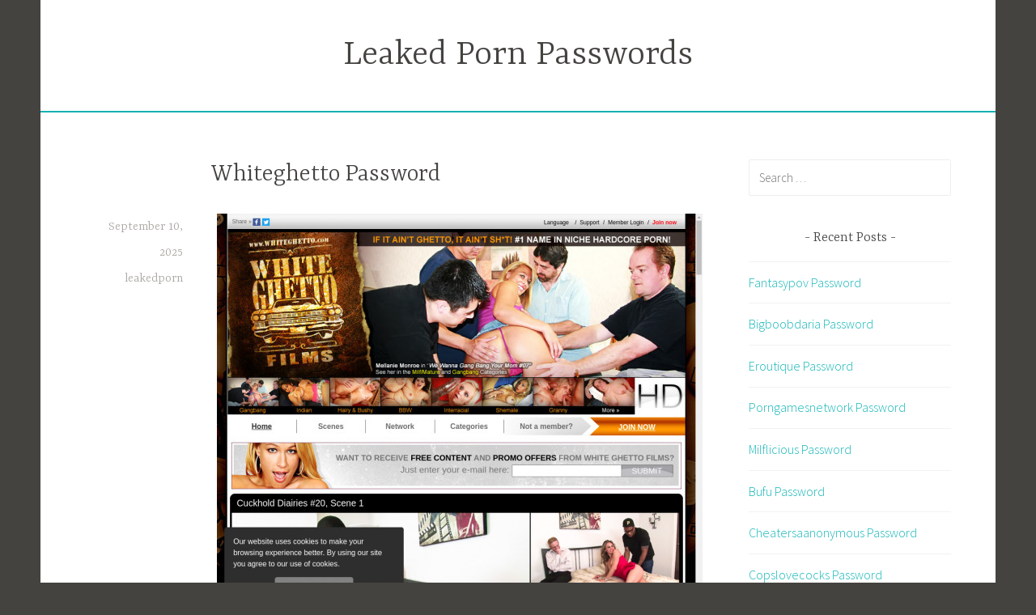

--- FILE ---
content_type: text/html; charset=UTF-8
request_url: https://leakedpornpasswords.com/whiteghetto-password/
body_size: 6645
content:
<!DOCTYPE html>
<html lang="en-US">
<head>
<meta charset="UTF-8">
<meta name="viewport" content="width=device-width, initial-scale=1">
<link rel="profile" href="https://gmpg.org/xfn/11">

<script type="application/ld+json">
	{"@context":"https://schema.org","@type":"BreadcrumbList","itemListElement":[{"@type":"ListItem","position":1,"name":"Free Porn Passwords","item":"http://leakedpornpasswords.com/category/free-porn-passwords/"},{"@type":"ListItem","position":2,"name":"Whiteghetto Password"}]}
	</script>
<title>Whiteghetto Password &#8211; Leaked Porn Passwords</title>
<meta name='robots' content='max-image-preview:large' />
<link rel='dns-prefetch' href='//fonts.googleapis.com' />
<link rel='dns-prefetch' href='//s.w.org' />
<link rel="alternate" type="application/rss+xml" title="Leaked Porn Passwords &raquo; Feed" href="https://leakedpornpasswords.com/feed/" />
<link rel="alternate" type="application/rss+xml" title="Leaked Porn Passwords &raquo; Comments Feed" href="https://leakedpornpasswords.com/comments/feed/" />


<!-- Last Modified Schema is inserted by the WP Last Modified Info plugin v1.7.6 - https://wordpress.org/plugins/wp-last-modified-info/ -->
<script type="application/ld+json">{"@context":"http:\/\/schema.org\/","@type":"CreativeWork","dateModified":"2025-09-10T22:02:55-03:00","headline":"Whiteghetto Password","description":"White Ghetto is a DVD-archive site that is concentrated around the themes of MILF, creampie and also squirting. Video clip quality is outstanding as well as design is extremely workable. Gain access to is additionally offered to a couple of various other sites of similar high quality, however with different motifs. A few free porn passwords to whiteghetto premium content.","mainEntityOfPage":{"@type":"WebPage","@id":"http:\/\/leakedpornpasswords.com\/whiteghetto-password\/"},"author":{"@type":"Person","name":"","url":"http:\/\/leakedpornpasswords.com\/author\/","description":""}}</script>

<script type="text/javascript">
window._wpemojiSettings = {"baseUrl":"https:\/\/s.w.org\/images\/core\/emoji\/14.0.0\/72x72\/","ext":".png","svgUrl":"https:\/\/s.w.org\/images\/core\/emoji\/14.0.0\/svg\/","svgExt":".svg","source":{"concatemoji":"http:\/\/leakedpornpasswords.com\/wp-includes\/js\/wp-emoji-release.min.js?ver=6.0"}};
/*! This file is auto-generated */
!function(e,a,t){var n,r,o,i=a.createElement("canvas"),p=i.getContext&&i.getContext("2d");function s(e,t){var a=String.fromCharCode,e=(p.clearRect(0,0,i.width,i.height),p.fillText(a.apply(this,e),0,0),i.toDataURL());return p.clearRect(0,0,i.width,i.height),p.fillText(a.apply(this,t),0,0),e===i.toDataURL()}function c(e){var t=a.createElement("script");t.src=e,t.defer=t.type="text/javascript",a.getElementsByTagName("head")[0].appendChild(t)}for(o=Array("flag","emoji"),t.supports={everything:!0,everythingExceptFlag:!0},r=0;r<o.length;r++)t.supports[o[r]]=function(e){if(!p||!p.fillText)return!1;switch(p.textBaseline="top",p.font="600 32px Arial",e){case"flag":return s([127987,65039,8205,9895,65039],[127987,65039,8203,9895,65039])?!1:!s([55356,56826,55356,56819],[55356,56826,8203,55356,56819])&&!s([55356,57332,56128,56423,56128,56418,56128,56421,56128,56430,56128,56423,56128,56447],[55356,57332,8203,56128,56423,8203,56128,56418,8203,56128,56421,8203,56128,56430,8203,56128,56423,8203,56128,56447]);case"emoji":return!s([129777,127995,8205,129778,127999],[129777,127995,8203,129778,127999])}return!1}(o[r]),t.supports.everything=t.supports.everything&&t.supports[o[r]],"flag"!==o[r]&&(t.supports.everythingExceptFlag=t.supports.everythingExceptFlag&&t.supports[o[r]]);t.supports.everythingExceptFlag=t.supports.everythingExceptFlag&&!t.supports.flag,t.DOMReady=!1,t.readyCallback=function(){t.DOMReady=!0},t.supports.everything||(n=function(){t.readyCallback()},a.addEventListener?(a.addEventListener("DOMContentLoaded",n,!1),e.addEventListener("load",n,!1)):(e.attachEvent("onload",n),a.attachEvent("onreadystatechange",function(){"complete"===a.readyState&&t.readyCallback()})),(e=t.source||{}).concatemoji?c(e.concatemoji):e.wpemoji&&e.twemoji&&(c(e.twemoji),c(e.wpemoji)))}(window,document,window._wpemojiSettings);
</script>
<style type="text/css">
img.wp-smiley,
img.emoji {
	display: inline !important;
	border: none !important;
	box-shadow: none !important;
	height: 1em !important;
	width: 1em !important;
	margin: 0 0.07em !important;
	vertical-align: -0.1em !important;
	background: none !important;
	padding: 0 !important;
}
</style>
	<link rel='stylesheet' id='wp-block-library-css' href="https://leakedpornpasswords.com/wp-includes/css/dist/block-library/style.min.css?ver=6.0" type='text/css' media='all' />
<style id='global-styles-inline-css' type='text/css'>
body{--wp--preset--color--black: #000000;--wp--preset--color--cyan-bluish-gray: #abb8c3;--wp--preset--color--white: #ffffff;--wp--preset--color--pale-pink: #f78da7;--wp--preset--color--vivid-red: #cf2e2e;--wp--preset--color--luminous-vivid-orange: #ff6900;--wp--preset--color--luminous-vivid-amber: #fcb900;--wp--preset--color--light-green-cyan: #7bdcb5;--wp--preset--color--vivid-green-cyan: #00d084;--wp--preset--color--pale-cyan-blue: #8ed1fc;--wp--preset--color--vivid-cyan-blue: #0693e3;--wp--preset--color--vivid-purple: #9b51e0;--wp--preset--gradient--vivid-cyan-blue-to-vivid-purple: linear-gradient(135deg,rgba(6,147,227,1) 0%,rgb(155,81,224) 100%);--wp--preset--gradient--light-green-cyan-to-vivid-green-cyan: linear-gradient(135deg,rgb(122,220,180) 0%,rgb(0,208,130) 100%);--wp--preset--gradient--luminous-vivid-amber-to-luminous-vivid-orange: linear-gradient(135deg,rgba(252,185,0,1) 0%,rgba(255,105,0,1) 100%);--wp--preset--gradient--luminous-vivid-orange-to-vivid-red: linear-gradient(135deg,rgba(255,105,0,1) 0%,rgb(207,46,46) 100%);--wp--preset--gradient--very-light-gray-to-cyan-bluish-gray: linear-gradient(135deg,rgb(238,238,238) 0%,rgb(169,184,195) 100%);--wp--preset--gradient--cool-to-warm-spectrum: linear-gradient(135deg,rgb(74,234,220) 0%,rgb(151,120,209) 20%,rgb(207,42,186) 40%,rgb(238,44,130) 60%,rgb(251,105,98) 80%,rgb(254,248,76) 100%);--wp--preset--gradient--blush-light-purple: linear-gradient(135deg,rgb(255,206,236) 0%,rgb(152,150,240) 100%);--wp--preset--gradient--blush-bordeaux: linear-gradient(135deg,rgb(254,205,165) 0%,rgb(254,45,45) 50%,rgb(107,0,62) 100%);--wp--preset--gradient--luminous-dusk: linear-gradient(135deg,rgb(255,203,112) 0%,rgb(199,81,192) 50%,rgb(65,88,208) 100%);--wp--preset--gradient--pale-ocean: linear-gradient(135deg,rgb(255,245,203) 0%,rgb(182,227,212) 50%,rgb(51,167,181) 100%);--wp--preset--gradient--electric-grass: linear-gradient(135deg,rgb(202,248,128) 0%,rgb(113,206,126) 100%);--wp--preset--gradient--midnight: linear-gradient(135deg,rgb(2,3,129) 0%,rgb(40,116,252) 100%);--wp--preset--duotone--dark-grayscale: url('#wp-duotone-dark-grayscale');--wp--preset--duotone--grayscale: url('#wp-duotone-grayscale');--wp--preset--duotone--purple-yellow: url('#wp-duotone-purple-yellow');--wp--preset--duotone--blue-red: url('#wp-duotone-blue-red');--wp--preset--duotone--midnight: url('#wp-duotone-midnight');--wp--preset--duotone--magenta-yellow: url('#wp-duotone-magenta-yellow');--wp--preset--duotone--purple-green: url('#wp-duotone-purple-green');--wp--preset--duotone--blue-orange: url('#wp-duotone-blue-orange');--wp--preset--font-size--small: 13px;--wp--preset--font-size--medium: 20px;--wp--preset--font-size--large: 36px;--wp--preset--font-size--x-large: 42px;}.has-black-color{color: var(--wp--preset--color--black) !important;}.has-cyan-bluish-gray-color{color: var(--wp--preset--color--cyan-bluish-gray) !important;}.has-white-color{color: var(--wp--preset--color--white) !important;}.has-pale-pink-color{color: var(--wp--preset--color--pale-pink) !important;}.has-vivid-red-color{color: var(--wp--preset--color--vivid-red) !important;}.has-luminous-vivid-orange-color{color: var(--wp--preset--color--luminous-vivid-orange) !important;}.has-luminous-vivid-amber-color{color: var(--wp--preset--color--luminous-vivid-amber) !important;}.has-light-green-cyan-color{color: var(--wp--preset--color--light-green-cyan) !important;}.has-vivid-green-cyan-color{color: var(--wp--preset--color--vivid-green-cyan) !important;}.has-pale-cyan-blue-color{color: var(--wp--preset--color--pale-cyan-blue) !important;}.has-vivid-cyan-blue-color{color: var(--wp--preset--color--vivid-cyan-blue) !important;}.has-vivid-purple-color{color: var(--wp--preset--color--vivid-purple) !important;}.has-black-background-color{background-color: var(--wp--preset--color--black) !important;}.has-cyan-bluish-gray-background-color{background-color: var(--wp--preset--color--cyan-bluish-gray) !important;}.has-white-background-color{background-color: var(--wp--preset--color--white) !important;}.has-pale-pink-background-color{background-color: var(--wp--preset--color--pale-pink) !important;}.has-vivid-red-background-color{background-color: var(--wp--preset--color--vivid-red) !important;}.has-luminous-vivid-orange-background-color{background-color: var(--wp--preset--color--luminous-vivid-orange) !important;}.has-luminous-vivid-amber-background-color{background-color: var(--wp--preset--color--luminous-vivid-amber) !important;}.has-light-green-cyan-background-color{background-color: var(--wp--preset--color--light-green-cyan) !important;}.has-vivid-green-cyan-background-color{background-color: var(--wp--preset--color--vivid-green-cyan) !important;}.has-pale-cyan-blue-background-color{background-color: var(--wp--preset--color--pale-cyan-blue) !important;}.has-vivid-cyan-blue-background-color{background-color: var(--wp--preset--color--vivid-cyan-blue) !important;}.has-vivid-purple-background-color{background-color: var(--wp--preset--color--vivid-purple) !important;}.has-black-border-color{border-color: var(--wp--preset--color--black) !important;}.has-cyan-bluish-gray-border-color{border-color: var(--wp--preset--color--cyan-bluish-gray) !important;}.has-white-border-color{border-color: var(--wp--preset--color--white) !important;}.has-pale-pink-border-color{border-color: var(--wp--preset--color--pale-pink) !important;}.has-vivid-red-border-color{border-color: var(--wp--preset--color--vivid-red) !important;}.has-luminous-vivid-orange-border-color{border-color: var(--wp--preset--color--luminous-vivid-orange) !important;}.has-luminous-vivid-amber-border-color{border-color: var(--wp--preset--color--luminous-vivid-amber) !important;}.has-light-green-cyan-border-color{border-color: var(--wp--preset--color--light-green-cyan) !important;}.has-vivid-green-cyan-border-color{border-color: var(--wp--preset--color--vivid-green-cyan) !important;}.has-pale-cyan-blue-border-color{border-color: var(--wp--preset--color--pale-cyan-blue) !important;}.has-vivid-cyan-blue-border-color{border-color: var(--wp--preset--color--vivid-cyan-blue) !important;}.has-vivid-purple-border-color{border-color: var(--wp--preset--color--vivid-purple) !important;}.has-vivid-cyan-blue-to-vivid-purple-gradient-background{background: var(--wp--preset--gradient--vivid-cyan-blue-to-vivid-purple) !important;}.has-light-green-cyan-to-vivid-green-cyan-gradient-background{background: var(--wp--preset--gradient--light-green-cyan-to-vivid-green-cyan) !important;}.has-luminous-vivid-amber-to-luminous-vivid-orange-gradient-background{background: var(--wp--preset--gradient--luminous-vivid-amber-to-luminous-vivid-orange) !important;}.has-luminous-vivid-orange-to-vivid-red-gradient-background{background: var(--wp--preset--gradient--luminous-vivid-orange-to-vivid-red) !important;}.has-very-light-gray-to-cyan-bluish-gray-gradient-background{background: var(--wp--preset--gradient--very-light-gray-to-cyan-bluish-gray) !important;}.has-cool-to-warm-spectrum-gradient-background{background: var(--wp--preset--gradient--cool-to-warm-spectrum) !important;}.has-blush-light-purple-gradient-background{background: var(--wp--preset--gradient--blush-light-purple) !important;}.has-blush-bordeaux-gradient-background{background: var(--wp--preset--gradient--blush-bordeaux) !important;}.has-luminous-dusk-gradient-background{background: var(--wp--preset--gradient--luminous-dusk) !important;}.has-pale-ocean-gradient-background{background: var(--wp--preset--gradient--pale-ocean) !important;}.has-electric-grass-gradient-background{background: var(--wp--preset--gradient--electric-grass) !important;}.has-midnight-gradient-background{background: var(--wp--preset--gradient--midnight) !important;}.has-small-font-size{font-size: var(--wp--preset--font-size--small) !important;}.has-medium-font-size{font-size: var(--wp--preset--font-size--medium) !important;}.has-large-font-size{font-size: var(--wp--preset--font-size--large) !important;}.has-x-large-font-size{font-size: var(--wp--preset--font-size--x-large) !important;}
</style>
<link rel='stylesheet' id='dara-style-css' href="https://leakedpornpasswords.com/wp-content/themes/dara/style.css?ver=6.0" type='text/css' media='all' />
<link rel='stylesheet' id='dara-fonts-css'  href='https://fonts.googleapis.com/css?family=Source+Sans+Pro%3A300%2C300italic%2C400%2C400italic%2C600%7CYrsa%3A300%2C400%2C700&#038;subset=latin%2Clatin-ext' type='text/css' media='all' />
<link rel='stylesheet' id='genericons-css' href="https://leakedpornpasswords.com/wp-content/themes/dara/assets/genericons/genericons.css?ver=3.4.1" type='text/css' media='all' />
<link rel="https://api.w.org/" href="https://leakedpornpasswords.com/wp-json/" /><link rel="alternate" type="application/json" href="https://leakedpornpasswords.com/wp-json/wp/v2/posts/20771" /><link rel="canonical" href="https://leakedpornpasswords.com/whiteghetto-password/" />
<link rel="alternate" type="application/json+oembed" href="https://leakedpornpasswords.com/wp-json/oembed/1.0/embed?url=http%3A%2F%2Fleakedpornpasswords.com%2Fwhiteghetto-password%2F" />
<link rel="alternate" type="text/xml+oembed" href="https://leakedpornpasswords.com/wp-json/oembed/1.0/embed?url=http%3A%2F%2Fleakedpornpasswords.com%2Fwhiteghetto-password%2F&#038;format=xml" />
<style id="wplmi-inline-css" type="text/css"> span.wplmi-user-avatar { width: 16px;display: inline-block !important;flex-shrink: 0; } img.wplmi-elementor-avatar { border-radius: 100%;margin-right: 3px; } 

</style>
</head>

<body class="post-template-default single single-post postid-20771 single-format-standard not-multi-author display-header-text">
<div id="page" class="site">
	<a class="skip-link screen-reader-text" href="#content">Skip to content</a>

	<header id="masthead" class="site-header" role="banner">

		
				<div class="site-branding">
										<p class="site-title"><a href="https://leakedpornpasswords.com/" rel="home">Leaked Porn Passwords</a></p>
			
					</div><!-- .site-branding -->

		<nav id="site-navigation" class="main-navigation" role="navigation">
	<button class="menu-toggle" aria-controls="top-menu" aria-expanded="false">Menu</button>
	<div id="top-menu" class="menu"></div>
</nav>

	</header>

	
	<div id="content" class="site-content">

	<div id="primary" class="content-area">
		<main id="main" class="site-main" role="main">

		
<article id="post-20771" class="post-20771 post type-post status-publish format-standard hentry category-free-porn-passwords tag-account tag-discount tag-download tag-free tag-login tag-members tag-mobile tag-pass tag-passes tag-password tag-passwords tag-premium tag-reddit tag-torrent tag-tube tag-videos tag-vr tag-white-ghetto tag-white-ghetto-password tag-white-ghetto-passwords tag-whiteghetto tag-whiteghetto-password tag-whiteghetto-passwords tag-whiteghetto-com without-featured-image">
	
	<header class="entry-header">
		<h1 class="entry-title">Whiteghetto Password</h1>	</header>

	<div class="entry-body">
							<div class="entry-meta">
			<span class="posted-on"><a href="https://leakedpornpasswords.com/whiteghetto-password/" rel="bookmark"><time class="entry-date published updated" datetime="2025-09-10T22:02:55-03:00">September 10, 2025</time></a></span><span class="byline"> <span class="author vcard"><a class="url fn n" href="https://leakedpornpasswords.com/author/leakedporn/">leakedporn</a></span></span>		</div><!-- .entry-meta -->		
		<div class="entry-content">
			<p align="center"><a href="https://vrporn.com/?a=815709" target="blank"><img src="https://leakedpornpasswords.com/wp-content/uploads/2020/02/white-ghetto.jpg" class="screenshot" alt="white ghetto"></a></p>
<p>White Ghetto is a DVD-archive site that is concentrated around the themes of MILF, creampie and also squirting. Video clip quality is outstanding as well as design is extremely workable. Gain access to is additionally offered to a couple of various other sites of similar high quality, however with different motifs.</p>
<p>A few free porn passwords to <b>whiteghetto</b> premium content.</p>
<ul><li>ebbi11:crongler</li><li>527race:protek</li><li>dannyjb1:rubin123</li><li>knobw1:knight</li><li>de:lizzy301</li></ul>
<p>If the above passwords are already taken by someone else nothing is lost. <strong><a href="https://vrporn.com/?a=815709" target="blank">Create your premium account for $1 only!</a></strong> It takes only a few seconds.</p>
		</div>

			<footer class="entry-footer">
		<span class="tags-links">Tagged <a href="https://leakedpornpasswords.com/tag/account/" rel="tag">account</a>, <a href="https://leakedpornpasswords.com/tag/discount/" rel="tag">discount</a>, <a href="https://leakedpornpasswords.com/tag/download/" rel="tag">download</a>, <a href="https://leakedpornpasswords.com/tag/free/" rel="tag">free</a>, <a href="https://leakedpornpasswords.com/tag/login/" rel="tag">login</a>, <a href="https://leakedpornpasswords.com/tag/members/" rel="tag">members</a>, <a href="https://leakedpornpasswords.com/tag/mobile/" rel="tag">mobile</a>, <a href="https://leakedpornpasswords.com/tag/pass/" rel="tag">pass</a>, <a href="https://leakedpornpasswords.com/tag/passes/" rel="tag">passes</a>, <a href="https://leakedpornpasswords.com/tag/password/" rel="tag">password</a>, <a href="https://leakedpornpasswords.com/tag/passwords/" rel="tag">passwords</a>, <a href="https://leakedpornpasswords.com/tag/premium/" rel="tag">premium</a>, <a href="https://leakedpornpasswords.com/tag/reddit/" rel="tag">reddit</a>, <a href="https://leakedpornpasswords.com/tag/torrent/" rel="tag">torrent</a>, <a href="https://leakedpornpasswords.com/tag/tube/" rel="tag">tube</a>, <a href="https://leakedpornpasswords.com/tag/videos/" rel="tag">videos</a>, <a href="https://leakedpornpasswords.com/tag/vr/" rel="tag">VR</a>, <a href="https://leakedpornpasswords.com/tag/white-ghetto/" rel="tag">white ghetto</a>, <a href="https://leakedpornpasswords.com/tag/white-ghetto-password/" rel="tag">white ghetto password</a>, <a href="https://leakedpornpasswords.com/tag/white-ghetto-passwords/" rel="tag">white ghetto passwords</a>, <a href="https://leakedpornpasswords.com/tag/whiteghetto/" rel="tag">whiteghetto</a>, <a href="https://leakedpornpasswords.com/tag/whiteghetto-password/" rel="tag">whiteghetto password</a>, <a href="https://leakedpornpasswords.com/tag/whiteghetto-passwords/" rel="tag">whiteghetto passwords</a>, <a href="https://leakedpornpasswords.com/tag/whiteghetto-com/" rel="tag">whiteghetto.com</a></span>	</footer><!-- .entry-footer -->
		
<div class="entry-author">
	<div class="author-avatar">
		<img alt='' src='http://0.gravatar.com/avatar/f7a2b3f31cb96062e8fa122bfd2802de?s=60&#038;d=mm&#038;r=g' srcset='http://0.gravatar.com/avatar/f7a2b3f31cb96062e8fa122bfd2802de?s=120&#038;d=mm&#038;r=g 2x' class='avatar avatar-60 photo' height='60' width='60' loading='lazy'/>	</div><!-- .author-avatar -->

	<div class="author-heading">
		<h2 class="author-title">Published by <span class="author-name">leakedporn</span></h2>
	</div><!-- .author-heading -->

	<p class="author-bio">
				<a class="author-link" href="https://leakedpornpasswords.com/author/leakedporn/" rel="author">
			View all posts by leakedporn		</a>
	</p><!-- .author-bio -->
</div><!-- .entry-auhtor -->

	</div><!-- .entry-body -->
</article><!-- #post-## -->

	<nav class="navigation post-navigation" aria-label="Posts">
		<h2 class="screen-reader-text">Post navigation</h2>
		<div class="nav-links"><div class="nav-previous"><a href="https://leakedpornpasswords.com/welikegirls-password/" rel="prev"><span class="title">Previous post</span>Welikegirls Password</a></div><div class="nav-next"><a href="https://leakedpornpasswords.com/webyoung-password/" rel="next"><span class="title">Next post</span>Webyoung Password</a></div></div>
	</nav>
		</main>
	</div>

<aside id="secondary" class="widget-area" role="complementary">
	<aside id="search-2" class="widget widget_search"><form role="search" method="get" class="search-form" action="https://leakedpornpasswords.com/">
				<label>
					<span class="screen-reader-text">Search for:</span>
					<input type="search" class="search-field" placeholder="Search &hellip;" value="" name="s" />
				</label>
				<input type="submit" class="search-submit" value="Search" />
			</form></aside>
		<aside id="recent-posts-2" class="widget widget_recent_entries">
		<h3 class="widget-title">Recent Posts</h3>
		<ul>
											<li>
					<a href="https://leakedpornpasswords.com/fantasypov-password/">Fantasypov Password</a>
									</li>
											<li>
					<a href="https://leakedpornpasswords.com/bigboobdaria-password/">Bigboobdaria Password</a>
									</li>
											<li>
					<a href="https://leakedpornpasswords.com/eroutique-password/">Eroutique Password</a>
									</li>
											<li>
					<a href="https://leakedpornpasswords.com/porngamesnetwork-password/">Porngamesnetwork Password</a>
									</li>
											<li>
					<a href="https://leakedpornpasswords.com/milflicious-password/">Milflicious Password</a>
									</li>
											<li>
					<a href="https://leakedpornpasswords.com/bufu-password/">Bufu Password</a>
									</li>
											<li>
					<a href="https://leakedpornpasswords.com/cheatersaanonymous-password/">Cheatersaanonymous Password</a>
									</li>
											<li>
					<a href="https://leakedpornpasswords.com/copslovecocks-password/">Copslovecocks Password</a>
									</li>
											<li>
					<a href="https://leakedpornpasswords.com/vrdome-password/">Vrdome Password</a>
									</li>
											<li>
					<a href="https://leakedpornpasswords.com/vrmagic-password/">Vrmagic Password</a>
									</li>
											<li>
					<a href="https://leakedpornpasswords.com/vrspy-password/">Vrspy Password</a>
									</li>
											<li>
					<a href="https://leakedpornpasswords.com/aipornx-password/">Aipornx Password</a>
									</li>
											<li>
					<a href="https://leakedpornpasswords.com/lustyvr-password/">Lustyvr Password</a>
									</li>
											<li>
					<a href="https://leakedpornpasswords.com/woowvr-password/">Woowvr Password</a>
									</li>
											<li>
					<a href="https://leakedpornpasswords.com/czechar-password/">Czechar Password</a>
									</li>
											<li>
					<a href="https://leakedpornpasswords.com/czechvrnetwork-password/">Czechvrnetwork Password</a>
									</li>
											<li>
					<a href="https://leakedpornpasswords.com/blackpynk-password/">Blackpynk Password</a>
									</li>
											<li>
					<a href="https://leakedpornpasswords.com/druffbandit-password/">Druffbandit Password</a>
									</li>
											<li>
					<a href="https://leakedpornpasswords.com/yungdumbsluts-password/">Yungdumbsluts Password</a>
									</li>
											<li>
					<a href="https://leakedpornpasswords.com/severesexfilms-password/">Severesexfilms Password</a>
									</li>
											<li>
					<a href="https://leakedpornpasswords.com/twinkeyboy-password/">Twinkeyboy Password</a>
									</li>
											<li>
					<a href="https://leakedpornpasswords.com/gingervixen-password/">Gingervixen Password</a>
									</li>
											<li>
					<a href="https://leakedpornpasswords.com/passthroughvr-password/">Passthroughvr Password</a>
									</li>
											<li>
					<a href="https://leakedpornpasswords.com/thexxxtherapist-password/">Thexxxtherapist Password</a>
									</li>
											<li>
					<a href="https://leakedpornpasswords.com/trashyneverclassy-password/">Trashyneverclassy Password</a>
									</li>
					</ul>

		</aside><aside id="archives-2" class="widget widget_archive"><h3 class="widget-title">Archives</h3>
			<ul>
					<li><a href="https://leakedpornpasswords.com/2025/10/">October 2025</a></li>
	<li><a href="https://leakedpornpasswords.com/2025/09/">September 2025</a></li>
	<li><a href="https://leakedpornpasswords.com/2025/08/">August 2025</a></li>
	<li><a href="https://leakedpornpasswords.com/2025/07/">July 2025</a></li>
	<li><a href="https://leakedpornpasswords.com/2025/06/">June 2025</a></li>
	<li><a href="https://leakedpornpasswords.com/2025/05/">May 2025</a></li>
	<li><a href="https://leakedpornpasswords.com/2025/04/">April 2025</a></li>
	<li><a href="https://leakedpornpasswords.com/2025/03/">March 2025</a></li>
	<li><a href="https://leakedpornpasswords.com/2025/02/">February 2025</a></li>
	<li><a href="https://leakedpornpasswords.com/2025/01/">January 2025</a></li>
	<li><a href="https://leakedpornpasswords.com/2024/12/">December 2024</a></li>
	<li><a href="https://leakedpornpasswords.com/2024/11/">November 2024</a></li>
	<li><a href="https://leakedpornpasswords.com/2024/10/">October 2024</a></li>
	<li><a href="https://leakedpornpasswords.com/2024/09/">September 2024</a></li>
	<li><a href="https://leakedpornpasswords.com/2024/08/">August 2024</a></li>
	<li><a href="https://leakedpornpasswords.com/2024/07/">July 2024</a></li>
	<li><a href="https://leakedpornpasswords.com/2024/06/">June 2024</a></li>
	<li><a href="https://leakedpornpasswords.com/2024/05/">May 2024</a></li>
	<li><a href="https://leakedpornpasswords.com/2024/04/">April 2024</a></li>
	<li><a href="https://leakedpornpasswords.com/2024/03/">March 2024</a></li>
	<li><a href="https://leakedpornpasswords.com/2024/02/">February 2024</a></li>
	<li><a href="https://leakedpornpasswords.com/2024/01/">January 2024</a></li>
	<li><a href="https://leakedpornpasswords.com/2023/12/">December 2023</a></li>
	<li><a href="https://leakedpornpasswords.com/2023/11/">November 2023</a></li>
	<li><a href="https://leakedpornpasswords.com/2023/10/">October 2023</a></li>
	<li><a href="https://leakedpornpasswords.com/2023/09/">September 2023</a></li>
	<li><a href="https://leakedpornpasswords.com/2023/08/">August 2023</a></li>
	<li><a href="https://leakedpornpasswords.com/2023/07/">July 2023</a></li>
	<li><a href="https://leakedpornpasswords.com/2023/06/">June 2023</a></li>
	<li><a href="https://leakedpornpasswords.com/2023/05/">May 2023</a></li>
	<li><a href="https://leakedpornpasswords.com/2023/04/">April 2023</a></li>
	<li><a href="https://leakedpornpasswords.com/2023/03/">March 2023</a></li>
	<li><a href="https://leakedpornpasswords.com/2023/02/">February 2023</a></li>
	<li><a href="https://leakedpornpasswords.com/2023/01/">January 2023</a></li>
	<li><a href="https://leakedpornpasswords.com/2022/12/">December 2022</a></li>
	<li><a href="https://leakedpornpasswords.com/2022/11/">November 2022</a></li>
	<li><a href="https://leakedpornpasswords.com/2022/10/">October 2022</a></li>
	<li><a href="https://leakedpornpasswords.com/2022/09/">September 2022</a></li>
	<li><a href="https://leakedpornpasswords.com/2022/08/">August 2022</a></li>
	<li><a href="https://leakedpornpasswords.com/2022/07/">July 2022</a></li>
	<li><a href="https://leakedpornpasswords.com/2022/06/">June 2022</a></li>
	<li><a href="https://leakedpornpasswords.com/2022/05/">May 2022</a></li>
	<li><a href="https://leakedpornpasswords.com/2022/04/">April 2022</a></li>
	<li><a href="https://leakedpornpasswords.com/2022/03/">March 2022</a></li>
	<li><a href="https://leakedpornpasswords.com/2022/02/">February 2022</a></li>
	<li><a href="https://leakedpornpasswords.com/2022/01/">January 2022</a></li>
	<li><a href="https://leakedpornpasswords.com/2021/12/">December 2021</a></li>
	<li><a href="https://leakedpornpasswords.com/2021/11/">November 2021</a></li>
	<li><a href="https://leakedpornpasswords.com/2021/10/">October 2021</a></li>
	<li><a href="https://leakedpornpasswords.com/2021/09/">September 2021</a></li>
	<li><a href="https://leakedpornpasswords.com/2021/08/">August 2021</a></li>
	<li><a href="https://leakedpornpasswords.com/2021/07/">July 2021</a></li>
	<li><a href="https://leakedpornpasswords.com/2021/06/">June 2021</a></li>
	<li><a href="https://leakedpornpasswords.com/2021/05/">May 2021</a></li>
	<li><a href="https://leakedpornpasswords.com/2021/04/">April 2021</a></li>
	<li><a href="https://leakedpornpasswords.com/2021/03/">March 2021</a></li>
	<li><a href="https://leakedpornpasswords.com/2021/02/">February 2021</a></li>
	<li><a href="https://leakedpornpasswords.com/2021/01/">January 2021</a></li>
	<li><a href="https://leakedpornpasswords.com/2020/12/">December 2020</a></li>
	<li><a href="https://leakedpornpasswords.com/2020/11/">November 2020</a></li>
	<li><a href="https://leakedpornpasswords.com/2020/10/">October 2020</a></li>
	<li><a href="https://leakedpornpasswords.com/2020/09/">September 2020</a></li>
	<li><a href="https://leakedpornpasswords.com/2020/08/">August 2020</a></li>
	<li><a href="https://leakedpornpasswords.com/2020/07/">July 2020</a></li>
	<li><a href="https://leakedpornpasswords.com/2020/06/">June 2020</a></li>
	<li><a href="https://leakedpornpasswords.com/2020/05/">May 2020</a></li>
	<li><a href="https://leakedpornpasswords.com/2020/04/">April 2020</a></li>
	<li><a href="https://leakedpornpasswords.com/2020/03/">March 2020</a></li>
	<li><a href="https://leakedpornpasswords.com/2020/02/">February 2020</a></li>
	<li><a href="https://leakedpornpasswords.com/2020/01/">January 2020</a></li>
	<li><a href="https://leakedpornpasswords.com/2019/12/">December 2019</a></li>
	<li><a href="https://leakedpornpasswords.com/2019/11/">November 2019</a></li>
	<li><a href="https://leakedpornpasswords.com/2019/10/">October 2019</a></li>
	<li><a href="https://leakedpornpasswords.com/2019/09/">September 2019</a></li>
	<li><a href="https://leakedpornpasswords.com/2019/08/">August 2019</a></li>
	<li><a href="https://leakedpornpasswords.com/2019/07/">July 2019</a></li>
	<li><a href="https://leakedpornpasswords.com/2019/06/">June 2019</a></li>
	<li><a href="https://leakedpornpasswords.com/2019/03/">March 2019</a></li>
	<li><a href="https://leakedpornpasswords.com/2019/02/">February 2019</a></li>
	<li><a href="https://leakedpornpasswords.com/2019/01/">January 2019</a></li>
	<li><a href="https://leakedpornpasswords.com/2018/12/">December 2018</a></li>
	<li><a href="https://leakedpornpasswords.com/2018/11/">November 2018</a></li>
	<li><a href="https://leakedpornpasswords.com/2018/10/">October 2018</a></li>
	<li><a href="https://leakedpornpasswords.com/2018/09/">September 2018</a></li>
	<li><a href="https://leakedpornpasswords.com/2018/08/">August 2018</a></li>
	<li><a href="https://leakedpornpasswords.com/2018/07/">July 2018</a></li>
	<li><a href="https://leakedpornpasswords.com/2018/06/">June 2018</a></li>
	<li><a href="https://leakedpornpasswords.com/2018/05/">May 2018</a></li>
	<li><a href="https://leakedpornpasswords.com/2018/04/">April 2018</a></li>
	<li><a href="https://leakedpornpasswords.com/2018/03/">March 2018</a></li>
	<li><a href="https://leakedpornpasswords.com/2018/02/">February 2018</a></li>
	<li><a href="https://leakedpornpasswords.com/2018/01/">January 2018</a></li>
	<li><a href="https://leakedpornpasswords.com/2017/12/">December 2017</a></li>
	<li><a href="https://leakedpornpasswords.com/2017/11/">November 2017</a></li>
	<li><a href="https://leakedpornpasswords.com/2017/10/">October 2017</a></li>
	<li><a href="https://leakedpornpasswords.com/2017/09/">September 2017</a></li>
	<li><a href="https://leakedpornpasswords.com/2017/08/">August 2017</a></li>
	<li><a href="https://leakedpornpasswords.com/2017/07/">July 2017</a></li>
			</ul>

			</aside><aside id="categories-2" class="widget widget_categories"><h3 class="widget-title">Categories</h3>
			<ul>
					<li class="cat-item cat-item-2"><a href="https://leakedpornpasswords.com/category/free-porn-passwords/" title="Free Porn Passwords">Free Porn Passwords</a>
</li>
			</ul>

			</aside></aside>

	</div>

	
	<footer id="colophon" class="site-footer" role="contentinfo">
				<div class="site-info">
	<a href="https://wordpress.org/">Proudly powered by WordPress</a>
	<span class="sep"> | </span>
	Theme: Dara by <a href="https://wordpress.com/themes/" rel="designer">Automattic</a>.</div><!-- .site-info -->	</footer>
</div>
<script type='text/javascript' src="https://leakedpornpasswords.com/wp-content/themes/dara/assets/js/navigation.js?ver=20151215" id='dara-navigation-js'></script>
<script type='text/javascript' src="https://leakedpornpasswords.com/wp-content/themes/dara/assets/js/skip-link-focus-fix.js?ver=20151215" id='dara-skip-link-focus-fix-js'></script>

<script defer src="https://static.cloudflareinsights.com/beacon.min.js/vcd15cbe7772f49c399c6a5babf22c1241717689176015" integrity="sha512-ZpsOmlRQV6y907TI0dKBHq9Md29nnaEIPlkf84rnaERnq6zvWvPUqr2ft8M1aS28oN72PdrCzSjY4U6VaAw1EQ==" data-cf-beacon='{"version":"2024.11.0","token":"17f254c99f9044839dfac63074f0c295","r":1,"server_timing":{"name":{"cfCacheStatus":true,"cfEdge":true,"cfExtPri":true,"cfL4":true,"cfOrigin":true,"cfSpeedBrain":true},"location_startswith":null}}' crossorigin="anonymous"></script>
</body>
</html>
